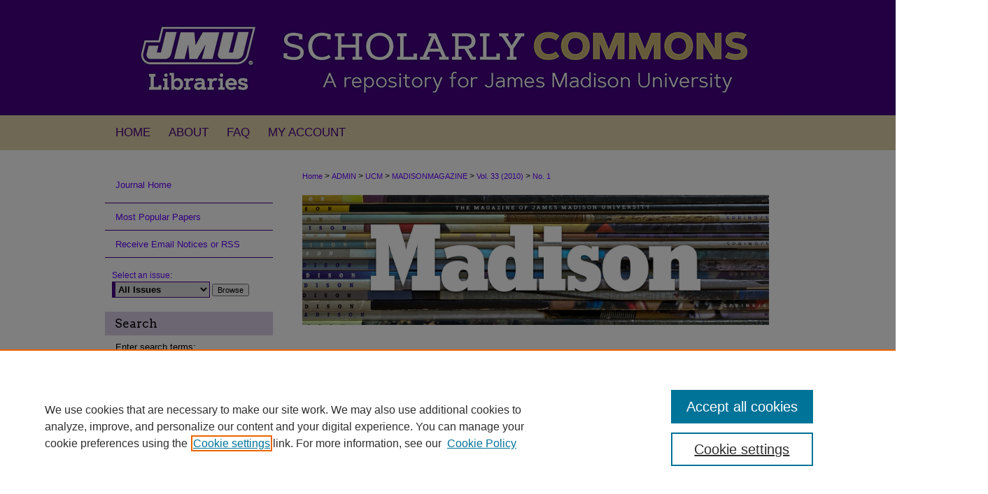

--- FILE ---
content_type: text/html; charset=UTF-8
request_url: https://commons.lib.jmu.edu/madisonmagazine/vol33/iss1/5/
body_size: 8433
content:

<!DOCTYPE html>
<html lang="en">
<head><!-- inj yui3-seed: --><script type='text/javascript' src='//cdnjs.cloudflare.com/ajax/libs/yui/3.6.0/yui/yui-min.js'></script><script type='text/javascript' src='//ajax.googleapis.com/ajax/libs/jquery/1.10.2/jquery.min.js'></script><!-- Adobe Analytics --><script type='text/javascript' src='https://assets.adobedtm.com/4a848ae9611a/d0e96722185b/launch-d525bb0064d8.min.js'></script><script type='text/javascript' src=/assets/nr_browser_production.js></script>

<!-- def.1 -->
<meta charset="utf-8">
<meta name="viewport" content="width=device-width">
<title>
"Instigators of Peace"
</title>


<!-- FILE article_meta-tags.inc --><!-- FILE: /srv/sequoia/main/data/assets/site/article_meta-tags.inc -->
<meta itemprop="name" content="Instigators of Peace">
<meta property="og:title" content="Instigators of Peace">
<meta name="twitter:title" content="Instigators of Peace">
<meta name="robots" content="noodp, noydir">
<meta name="description" content=" Published on 01/01/10">
<meta itemprop="description" content=" Published on 01/01/10">
<meta name="twitter:description" content=" Published on 01/01/10">
<meta property="og:description" content=" Published on 01/01/10">
<meta name="bepress_citation_journal_title" content="Madison Magazine">
<meta name="bepress_citation_firstpage" content="5">
<meta name="bepress_citation_title" content="Instigators of Peace">
<meta name="bepress_citation_date" content="2010">
<meta name="bepress_citation_volume" content="33">
<meta name="bepress_citation_issue" content="1">
<!-- FILE: /srv/sequoia/main/data/assets/site/ir_download_link.inc -->
<!-- FILE: /srv/sequoia/main/data/assets/site/article_meta-tags.inc (cont) -->
<meta name="bepress_citation_pdf_url" content="https://commons.lib.jmu.edu/cgi/viewcontent.cgi?article=1130&amp;context=madisonmagazine">
<meta name="bepress_citation_abstract_html_url" content="https://commons.lib.jmu.edu/madisonmagazine/vol33/iss1/5">
<meta name="bepress_citation_publisher" content="James Madison University">
<meta name="bepress_citation_online_date" content="2021/12/14">
<meta name="viewport" content="width=device-width">
<!-- Additional Twitter data -->
<meta name="twitter:card" content="summary">
<!-- Additional Open Graph data -->
<meta property="og:type" content="article">
<meta property="og:url" content="https://commons.lib.jmu.edu/madisonmagazine/vol33/iss1/5">
<meta property="og:site_name" content="JMU Scholarly Commons">


<!-- Amplitude -->
<script type="text/javascript">
(function(e,t){var n=e.amplitude||{_q:[],_iq:{}};var r=t.createElement("script")
;r.type="text/javascript";r.async=true
;r.src="https://cdn.amplitude.com/libs/amplitude-4.5.2-min.gz.js"
;r.integrity="5ceGNbvkytO+PTI82JRl6GwJjVCw6k79kP4le5L5/m0Zny1P7taAF6YVvC4z4Pgj"
;r.onload=function(){if(e.amplitude.runQueuedFunctions){
e.amplitude.runQueuedFunctions()}else{
console.log("[Amplitude] Error: could not load SDK")}}
;var i=t.getElementsByTagName("script")[0];i.parentNode.insertBefore(r,i)
;function s(e,t){e.prototype[t]=function(){
this._q.push([t].concat(Array.prototype.slice.call(arguments,0)));return this}}
var o=function(){this._q=[];return this}
;var a=["add","append","clearAll","prepend","set","setOnce","unset"]
;for(var u=0;u<a.length;u++){s(o,a[u])}n.Identify=o;var c=function(){this._q=[]
;return this}
;var l=["setProductId","setQuantity","setPrice","setRevenueType","setEventProperties"]
;for(var p=0;p<l.length;p++){s(c,l[p])}n.Revenue=c
;var d=["init","logEvent","logRevenue","setUserId","setUserProperties","setOptOut","setVersionName","setDomain","setDeviceId","setGlobalUserProperties","identify","clearUserProperties","setGroup","logRevenueV2","regenerateDeviceId","groupIdentify","logEventWithTimestamp","logEventWithGroups","setSessionId","resetSessionId"]
;function v(e){function t(t){e[t]=function(){
e._q.push([t].concat(Array.prototype.slice.call(arguments,0)))}}
for(var n=0;n<d.length;n++){t(d[n])}}v(n);n.getInstance=function(e){
e=(!e||e.length===0?"$default_instance":e).toLowerCase()
;if(!n._iq.hasOwnProperty(e)){n._iq[e]={_q:[]};v(n._iq[e])}return n._iq[e]}
;e.amplitude=n})(window,document);

amplitude.getInstance().init("1d890e80ea7a0ccc43c2b06438458f50");
</script>

<!-- FILE: article_meta-tags.inc (cont) -->
<meta name="bepress_is_article_cover_page" content="1">


<!-- sh.1 -->
<link rel="stylesheet" href="/madisonmagazine/ir-journal-style.css" type="text/css" media="screen">
<link rel="alternate" type="application/rss+xml" title="Madison Magazine Newsfeed" href="/madisonmagazine/recent.rss">
<link rel="shortcut icon" href="/favicon.ico" type="image/x-icon">

<link type="text/css" rel="stylesheet" href="/assets/floatbox/floatbox.css">
<script type="text/javascript" src="/assets/jsUtilities.js"></script>
<script type="text/javascript" src="/assets/footnoteLinks.js"></script>
<link rel="stylesheet" href="/ir-print.css" type="text/css" media="print">
<!--[if IE]>
<link rel="stylesheet" href="/ir-ie.css" type="text/css" media="screen">
<![endif]-->
<!-- end sh.1 -->
<link rel='stylesheet' type='text/css' href='//cdnjs.cloudflare.com/ajax/libs/cookieconsent2/3.0.3/cookieconsent.min.css'>




<script type="text/javascript">var pageData = {"page":{"environment":"prod","productName":"bpdg","language":"en","name":"ir_journal:volume:issue:article","businessUnit":"els:rp:st"},"visitor":{}};</script>

</head>
<body >
<!-- FILE /srv/sequoia/main/data/commons.lib.jmu.edu/assets/ir_journal/header.pregen --><!-- FILE: /srv/sequoia/main/data/commons.lib.jmu.edu/assets/ir_gtm.inc -->
<!-- Google Tag Manager -->
<noscript><iframe src="https://www.googletagmanager.com/ns.html?id=GTM-K6NX9QS" height="0" width="0" style="display:none;visibility:hidden"></iframe></noscript>
<script>(function(w,d,s,l,i){w[l]=w[l]||[];w[l].push({'gtm.start':
new Date().getTime(),event:'gtm.js'});var f=d.getElementsByTagName(s)[0],
j=d.createElement(s),dl=l!='dataLayer'?'&l='+l:'';j.async=true;j.src=
'https://www.googletagmanager.com/gtm.js?id='+i+dl;f.parentNode.insertBefore(j,f);
})(window,document,'script','dataLayer','GTM-K6NX9QS');</script>
<!-- End Google Tag Manager -->
<!-- FILE: /srv/sequoia/main/data/commons.lib.jmu.edu/assets/ir_journal/header.pregen (cont) -->

	<!-- FILE: /srv/sequoia/main/data/assets/site/ir_journal/header_inherit.inc --><div id="madisonmagazine">
	
    		<!-- FILE: /srv/sequoia/main/data/commons.lib.jmu.edu/assets/header.pregen --><!-- FILE: /srv/sequoia/main/data/assets/site/mobile_nav.inc --><!--[if !IE]>-->
<script src="/assets/scripts/dc-mobile/dc-responsive-nav.js"></script>

<header id="mobile-nav" class="nav-down device-fixed-height" style="visibility: hidden;">
  
  
  <nav class="nav-collapse">
    <ul>
      <li class="menu-item active device-fixed-width"><a href="https://commons.lib.jmu.edu" title="Home" data-scroll >Home</a></li>
      <li class="menu-item device-fixed-width"><a href="https://commons.lib.jmu.edu/do/search/advanced/" title="Search" data-scroll ><i class="icon-search"></i> Search</a></li>
      <li class="menu-item device-fixed-width"><a href="https://commons.lib.jmu.edu/communities.html" title="Browse" data-scroll >Browse Collections</a></li>
      <li class="menu-item device-fixed-width"><a href="/cgi/myaccount.cgi?context=" title="My Account" data-scroll >My Account</a></li>
      <li class="menu-item device-fixed-width"><a href="https://commons.lib.jmu.edu/about.html" title="About" data-scroll >About</a></li>
      <li class="menu-item device-fixed-width"><a href="https://network.bepress.com" title="Digital Commons Network" data-scroll ><img width="16" height="16" alt="DC Network" style="vertical-align:top;" src="/assets/md5images/8e240588cf8cd3a028768d4294acd7d3.png"> Digital Commons Network™</a></li>
    </ul>
  </nav>
</header>

<script src="/assets/scripts/dc-mobile/dc-mobile-nav.js"></script>
<!--<![endif]-->
<!-- FILE: /srv/sequoia/main/data/commons.lib.jmu.edu/assets/header.pregen (cont) -->
<!-- FILE: /srv/sequoia/main/data/commons.lib.jmu.edu/assets/ir_gtm.inc -->
<!-- Google Tag Manager -->
<noscript><iframe src="https://www.googletagmanager.com/ns.html?id=GTM-K6NX9QS" height="0" width="0" style="display:none;visibility:hidden"></iframe></noscript>
<script>(function(w,d,s,l,i){w[l]=w[l]||[];w[l].push({'gtm.start':
new Date().getTime(),event:'gtm.js'});var f=d.getElementsByTagName(s)[0],
j=d.createElement(s),dl=l!='dataLayer'?'&l='+l:'';j.async=true;j.src=
'https://www.googletagmanager.com/gtm.js?id='+i+dl;f.parentNode.insertBefore(j,f);
})(window,document,'script','dataLayer','GTM-K6NX9QS');</script>
<!-- End Google Tag Manager -->
<!-- FILE: /srv/sequoia/main/data/commons.lib.jmu.edu/assets/header.pregen (cont) -->



<div id="jmu">
	<div id="container">
		<a href="#main" class="skiplink" accesskey="2" >Skip to main content</a>

					
			<div id="header" role="banner">
				<a href="https://commons.lib.jmu.edu" id="banner_link" title="JMU Scholarly Commons" >
					<img id="banner_image" alt="JMU Scholarly Commons" width='980' height='165' src="/assets/md5images/f43d8d195482d9a6ceb26e4c6e603b9e.png">
				</a>	
				
					<a href="http://www.jmu.edu/" id="logo_link" title="James Madison University" >
						<img id="logo_image" alt="James Madison University" width='226' height='165' src="/assets/md5images/d6330827271182b84a87f6342e8645e5.png">
					</a>	
				
			</div>
					
			<div id="navigation">
				<!-- FILE: /srv/sequoia/main/data/assets/site/ir_navigation.inc --><div id="tabs" role="navigation" aria-label="Main"><ul><li id="tabone"><a href="https://commons.lib.jmu.edu" title="Home" ><span>Home</span></a></li><li id="tabtwo"><a href="https://commons.lib.jmu.edu/about.html" title="About" ><span>About</span></a></li><li id="tabthree"><a href="https://commons.lib.jmu.edu/faq.html" title="FAQ" ><span>FAQ</span></a></li><li id="tabfour"><a href="https://commons.lib.jmu.edu/cgi/myaccount.cgi?context=" title="My Account" ><span>My Account</span></a></li></ul></div>


<!-- FILE: /srv/sequoia/main/data/commons.lib.jmu.edu/assets/header.pregen (cont) -->
			</div>
		

		<div id="wrapper">
			<div id="content">
				<div id="main" class="text" role="main">
<!-- FILE: /srv/sequoia/main/data/assets/site/ir_journal/header_inherit.inc (cont) -->
    

<!-- FILE: /srv/sequoia/main/data/assets/site/ir_journal/ir_breadcrumb.inc -->
	<ul id="pager">
		<li>&nbsp;</li>
		 
		<li>&nbsp;</li> 
		
	</ul>

<div class="crumbs" role="navigation" aria-label="Breadcrumb">
	<p>
		

		
		
		
			<a href="https://commons.lib.jmu.edu" class="ignore" >Home</a>
		
		
		
		
		
		
		
		
		 <span aria-hidden="true">&gt;</span> 
			<a href="https://commons.lib.jmu.edu/admin" class="ignore" >ADMIN</a>
		
		
		
		
		
		 <span aria-hidden="true">&gt;</span> 
			<a href="https://commons.lib.jmu.edu/ucm" class="ignore" >UCM</a>
		
		
		
		
		
		 <span aria-hidden="true">&gt;</span> 
			<a href="https://commons.lib.jmu.edu/madisonmagazine" class="ignore" >MADISONMAGAZINE</a>
		
		
		
		 <span aria-hidden="true">&gt;</span> 
			<a href="https://commons.lib.jmu.edu/madisonmagazine/vol33" class="ignore" >Vol. 33 (2010)</a>
		
		
		
		
		
		
		 <span aria-hidden="true">&gt;</span> 
			<a href="https://commons.lib.jmu.edu/madisonmagazine/vol33/iss1" class="ignore" >No. 1</a>
		
		
		
		
		
	</p>
</div>

<div class="clear">&nbsp;</div>
<!-- FILE: /srv/sequoia/main/data/assets/site/ir_journal/header_inherit.inc (cont) -->




	<!-- FILE: /srv/sequoia/main/data/assets/site/ir_journal/volume/issue/ir_journal_logo.inc -->





 


	
		<a href="http://commons.lib.jmu.edu/madisonmagazine" >
			
			
				<img alt="Madison Magazine" style="height:auto;width:667px;" class="ignore" width='1702' height='474' src="/assets/md5images/e662ad86a76c3edf9050affa85b19333.jpg">
			
		</a>		
	
	




<!-- FILE: /srv/sequoia/main/data/assets/site/ir_journal/header_inherit.inc (cont) -->
<!-- FILE: /srv/sequoia/main/data/commons.lib.jmu.edu/assets/ir_journal/header.pregen (cont) -->


<script type="text/javascript" src="/assets/floatbox/floatbox.js"></script>
<!-- FILE: /srv/sequoia/main/data/assets/site/ir_journal/article_info.inc --><!-- FILE: /srv/sequoia/main/data/assets/site/openurl.inc -->
<!-- FILE: /srv/sequoia/main/data/assets/site/ir_journal/article_info.inc (cont) -->
<!-- FILE: /srv/sequoia/main/data/assets/site/ir_download_link.inc -->
<!-- FILE: /srv/sequoia/main/data/assets/site/ir_journal/article_info.inc (cont) -->
<!-- FILE: /srv/sequoia/main/data/assets/site/ir_journal/ir_article_header.inc --><div id="sub">
<div id="alpha"><!-- FILE: /srv/sequoia/main/data/assets/site/ir_journal/article_info.inc (cont) --><div id='subheader' class='element'>
<h2 class='field-heading'>Subheader</h2>
<p>Madison professors and alumni experts weigh in on international issues that affect our global community</p>
</div>
<div class='clear'></div>
<div id='title' class='element'>
<h1><a href='https://commons.lib.jmu.edu/cgi/viewcontent.cgi?article=1130&amp;context=madisonmagazine'>Instigators of Peace</a></h1>
</div>
<div class='clear'></div>
<div id='authors' class='element'>
<h2 class='visually-hidden'>Editor</h2>
<p class="author"></p></div>
<div class='clear'></div>
<div id='story_type' class='element'>
<h2 class='field-heading'>Story Type</h2>
<p>Instigators of Peace</p>
</div>
<div class='clear'></div>
<div id='publisher' class='element'>
<h2 class='field-heading'>Publisher</h2>
<p>James Madison University</p>
</div>
<div class='clear'></div>
<div id='publication_date' class='element'>
<h2 class='field-heading'>Publication Date</h2>
<p>1-1-2010</p>
</div>
<div class='clear'></div>
<div id='custom_season' class='element'>
<h2 class='field-heading'>Season</h2>
<p>Winter</p>
</div>
<div class='clear'></div>
<div id='volnum' class='element'>
<h2 class='field-heading'>Volume</h2>
<p>33</p>
</div>
<div class='clear'></div>
<div id='issnum' class='element'>
<h2 class='field-heading'>Number</h2>
<p>1</p>
</div>
<div class='clear'></div>
<div id='pages' class='element'>
<h2 class='field-heading'>Pages</h2>
<p>10, 11</p>
</div>
<div class='clear'></div>
<div id='recommended_citation' class='element'>
<h2 class='field-heading'>Recommended Citation</h2>
<!-- FILE: /srv/sequoia/main/data/assets/site/ir_journal/ir_citation.inc -->
<p class="citation">
(2010)
"Instigators of Peace,"
<em>Madison Magazine</em>: Vol. 33:
No.
1, Article 5.
<br>
Available at:
https://commons.lib.jmu.edu/madisonmagazine/vol33/iss1/5</p>
<!-- FILE: /srv/sequoia/main/data/assets/site/ir_journal/article_info.inc (cont) --></div>
<div class='clear'></div>
</div>
    </div>
    <div id='beta_7-3'>
<!-- FILE: /srv/sequoia/main/data/assets/site/info_box_7_3.inc --><!-- FILE: /srv/sequoia/main/data/assets/site/openurl.inc -->
<!-- FILE: /srv/sequoia/main/data/assets/site/info_box_7_3.inc (cont) -->
<!-- FILE: /srv/sequoia/main/data/assets/site/ir_download_link.inc -->
<!-- FILE: /srv/sequoia/main/data/assets/site/info_box_7_3.inc (cont) -->
	<!-- FILE: /srv/sequoia/main/data/assets/site/info_box_download_button.inc --><div class="aside download-button">
      <a id="pdf" class="btn" href="https://commons.lib.jmu.edu/cgi/viewcontent.cgi?article=1130&amp;context=madisonmagazine" title="PDF (313&nbsp;KB) opens in new window" target="_blank" > 
    	<i class="icon-download-alt" aria-hidden="true"></i>
        Download
      </a>
</div>
<!-- FILE: /srv/sequoia/main/data/assets/site/info_box_7_3.inc (cont) -->
	<!-- FILE: /srv/sequoia/main/data/assets/site/info_box_embargo.inc -->
<!-- FILE: /srv/sequoia/main/data/assets/site/info_box_7_3.inc (cont) -->
<!-- FILE: /srv/sequoia/main/data/assets/site/info_box_custom_upper.inc -->
<!-- FILE: /srv/sequoia/main/data/assets/site/info_box_7_3.inc (cont) -->
<!-- FILE: /srv/sequoia/main/data/assets/site/info_box_openurl.inc -->
<!-- FILE: /srv/sequoia/main/data/assets/site/info_box_7_3.inc (cont) -->
<!-- FILE: /srv/sequoia/main/data/assets/site/info_box_article_metrics.inc -->
<div id="article-stats" class="aside hidden">
    <p class="article-plum-metrics">
        <a href="https://plu.mx/plum/a/?repo_url=https://commons.lib.jmu.edu/madisonmagazine/vol33/iss1/5" class="plumx-plum-print-popup plum-bigben-theme" data-badge="true" data-hide-when-empty="true" ></a>
    </p>
</div>
<script type="text/javascript" src="//cdn.plu.mx/widget-popup.js"></script>
<!-- Add border to Plum badge & download counts when visible -->
<script>
// bind to event when PlumX widget loads
jQuery('body').bind('plum:widget-load', function(e){
// if Plum badge is visible
  if (jQuery('.PlumX-Popup').length) {
// remove 'hidden' class
  jQuery('#article-stats').removeClass('hidden');
  jQuery('.article-stats-date').addClass('plum-border');
  }
});
// bind to event when page loads
jQuery(window).bind('load',function(e){
// if DC downloads are visible
  if (jQuery('#article-downloads').text().length > 0) {
// add border to aside
  jQuery('#article-stats').removeClass('hidden');
  }
});
</script>
<!-- Amplitude Event Tracking -->
<script>
$(function() {
  // This is the handler for Plum popup engagement on mouseover
  $("#article-stats").on("mouseover", "a.plx-wrapping-print-link", function(event) {
    // Send the event to Amplitude
    amplitude.getInstance().logEvent("plumPopupMouseover");
  });
  // This is the handler for Plum badge and 'see details' link clickthrough
  $("#article-stats").on("click", "div.ppp-container.ppp-small.ppp-badge", function(event) {
    // Send the event to Amplitude
    amplitude.getInstance().logEvent("plumDetailsClick");
  });
  // This is the handler for AddThis link clickthrough
  $(".addthis_toolbox").on("click", "a", function(event) {
    // Send the event to Amplitude
    amplitude.getInstance().logEvent("addThisClick");
  });
  // This is the handler for AddThis link clickthrough
  $(".aside.download-button").on("click", "a", function(event) {
    // Send the event to Amplitude
    amplitude.getInstance().logEvent("downloadClick");
  });
});
</script>
<!-- Adobe Analytics: Download Click Tracker -->
<script>
$(function() {
  // Download button click event tracker for PDFs
  $(".aside.download-button").on("click", "a#pdf", function(event) {
    pageDataTracker.trackEvent('navigationClick', {
      link: {
          location: 'aside download-button',
          name: 'pdf'
      }
    });
  });
  // Download button click event tracker for native files
  $(".aside.download-button").on("click", "a#native", function(event) {
    pageDataTracker.trackEvent('navigationClick', {
        link: {
            location: 'aside download-button',
            name: 'native'
        }
     });
  });
});
</script>
<!-- FILE: /srv/sequoia/main/data/assets/site/info_box_7_3.inc (cont) -->
	<!-- FILE: /srv/sequoia/main/data/assets/site/info_box_disciplines.inc -->
<!-- FILE: /srv/sequoia/main/data/assets/site/info_box_7_3.inc (cont) -->
<!-- FILE: /srv/sequoia/main/data/assets/site/bookmark_widget.inc -->
<div id="share" class="aside">
<h2>Share</h2>
	<div class="a2a_kit a2a_kit_size_24 a2a_default_style">
    	<a class="a2a_button_facebook"></a>
    	<a class="a2a_button_linkedin"></a>
		<a class="a2a_button_whatsapp"></a>
		<a class="a2a_button_email"></a>
    	<a class="a2a_dd"></a>
    	<script async src="https://static.addtoany.com/menu/page.js"></script>
	</div>
</div>
<!-- FILE: /srv/sequoia/main/data/assets/site/info_box_7_3.inc (cont) -->
<!-- FILE: /srv/sequoia/main/data/assets/site/info_box_geolocate.inc --><!-- FILE: /srv/sequoia/main/data/assets/site/ir_geolocate_enabled_and_displayed.inc -->
<!-- FILE: /srv/sequoia/main/data/assets/site/info_box_geolocate.inc (cont) -->
<!-- FILE: /srv/sequoia/main/data/assets/site/info_box_7_3.inc (cont) -->
	<!-- FILE: /srv/sequoia/main/data/assets/site/zotero_coins.inc -->
<span class="Z3988" title="ctx_ver=Z39.88-2004&amp;rft_val_fmt=info%3Aofi%2Ffmt%3Akev%3Amtx%3Ajournal&amp;rft_id=https%3A%2F%2Fcommons.lib.jmu.edu%2Fmadisonmagazine%2Fvol33%2Fiss1%2F5&amp;rft.atitle=Instigators%20of%20Peace&amp;rft.jtitle=Madison%20Magazine&amp;rft.volume=33&amp;rft.issue=1&amp;rft.date=2010-01-01">COinS</span>
<!-- FILE: /srv/sequoia/main/data/assets/site/info_box_7_3.inc (cont) -->
<!-- FILE: /srv/sequoia/main/data/assets/site/info_box_custom_lower.inc -->
<!-- FILE: /srv/sequoia/main/data/assets/site/info_box_7_3.inc (cont) -->
<!-- FILE: /srv/sequoia/main/data/assets/site/ir_journal/article_info.inc (cont) --></div>
<div class='clear'>&nbsp;</div>
<!-- FILE: /srv/sequoia/main/data/assets/site/ir_journal/ir_article_custom_fields.inc -->
<!-- FILE: /srv/sequoia/main/data/assets/site/ir_journal/article_info.inc (cont) -->
	<!-- FILE: /srv/sequoia/main/data/assets/site/ir_display_pdf.inc -->
<div class='clear'>&nbsp;</div>
<div id="display-pdf">
   <object type='application/pdf' data='https://commons.lib.jmu.edu/cgi/viewcontent.cgi?article=1130&amp;context=madisonmagazine#toolbar=0&amp;navpanes=0&amp;scrollbar=1' width='660' height='460'>
      <div id="message">
<p>To view the content in your browser, please <a href="https://get.adobe.com/reader/" title="Adobe - Adobe Reader download" >download Adobe Reader</a> or, alternately, <br>
you may <a href="https://commons.lib.jmu.edu/cgi/viewcontent.cgi?article=1130&amp;context=madisonmagazine" >Download</a> the file to your hard drive.</p>
 <p> NOTE: The latest versions of Adobe Reader do not support viewing <acronym title="Portable Document Format">PDF</acronym> files within Firefox on Mac OS and if you are using a modern (Intel) Mac, there is no official plugin for viewing <acronym title="Portable Document Format">PDF</acronym> files within the browser window.  </p>
   </object>
</div>
<div class='clear'>&nbsp;</div>
<!-- FILE: /srv/sequoia/main/data/assets/site/ir_journal/article_info.inc (cont) -->
<!-- FILE: /srv/sequoia/main/data/assets/site/ir_journal/volume/issue/article/index.html (cont) --> 

<!-- FILE /srv/sequoia/main/data/assets/site/ir_journal/footer.pregen -->
	<!-- FILE: /srv/sequoia/main/data/assets/site/ir_journal/footer_inherit_7_8.inc -->					</div>

	<div class="verticalalign">&nbsp;</div>
	<div class="clear">&nbsp;</div>

				</div>

					<div id="sidebar">
						<!-- FILE: /srv/sequoia/main/data/assets/site/ir_journal/ir_journal_sidebar_7_8.inc -->

	<!-- FILE: /srv/sequoia/main/data/assets/site/ir_journal/ir_journal_sidebar_links_7_8.inc --><ul class="sb-custom-journal">
	<li class="sb-home">
		<a href="https://commons.lib.jmu.edu/madisonmagazine" title="Madison Magazine" accesskey="1" >
				Journal Home
		</a>
	</li>
</ul><!-- FILE: /srv/sequoia/main/data/assets/site/ir_journal/ir_journal_sidebar_7_8.inc (cont) -->
		<!-- FILE: /srv/sequoia/main/data/assets/site/urc_badge.inc -->
<!-- FILE: /srv/sequoia/main/data/assets/site/ir_journal/ir_journal_sidebar_7_8.inc (cont) -->
	<!-- FILE: /srv/sequoia/main/data/assets/site/ir_journal/ir_journal_navcontainer_7_8.inc --><div id="navcontainer">
	<ul id="navlist">
			<li class="sb-popular">
				<a href="https://commons.lib.jmu.edu/madisonmagazine/topdownloads.html" title="View the top downloaded papers" >
						Most Popular Papers
				</a>
			</li>
			<li class="sb-rss">
				<a href="https://commons.lib.jmu.edu/madisonmagazine/announcements.html" title="Receive notifications of new content" >
					Receive Email Notices or RSS
				</a>
			</li>
	</ul>
<!-- FILE: /srv/sequoia/main/data/assets/site/ir_journal/ir_journal_special_issue_7_8.inc -->
<!-- FILE: /srv/sequoia/main/data/assets/site/ir_journal/ir_journal_navcontainer_7_8.inc (cont) -->
</div><!-- FILE: /srv/sequoia/main/data/assets/site/ir_journal/ir_journal_sidebar_7_8.inc (cont) -->
	<!-- FILE: /srv/sequoia/main/data/assets/site/ir_journal/ir_journal_sidebar_search_7_8.inc --><div class="sidebar-search">
	<form method="post" action="https://commons.lib.jmu.edu/cgi/redirect.cgi" id="browse">
		<label for="url">
			Select an issue:
		</label>
			<br>
		<!-- FILE: /srv/sequoia/main/data/assets/site/ir_journal/ir_journal_volume_issue_popup_7_8.inc --><div>
	<span class="border">
								<select name="url" id="url">
							<option value="https://commons.lib.jmu.edu/madisonmagazine/all_issues.html">
								All Issues
							</option>
										<option value="https://commons.lib.jmu.edu/madisonmagazine/vol42/iss2">
											Vol. 42, No.
											 2
										</option>
										<option value="https://commons.lib.jmu.edu/madisonmagazine/vol42/iss1">
											Vol. 42, No.
											 1
										</option>
										<option value="https://commons.lib.jmu.edu/madisonmagazine/vol41/iss3">
											Vol. 41, No.
											 3
										</option>
										<option value="https://commons.lib.jmu.edu/madisonmagazine/vol41/iss2">
											Vol. 41, No.
											 2
										</option>
										<option value="https://commons.lib.jmu.edu/madisonmagazine/vol41/iss1">
											Vol. 41, No.
											 1
										</option>
										<option value="https://commons.lib.jmu.edu/madisonmagazine/vol40/iss3">
											Vol. 40, No.
											 3
										</option>
										<option value="https://commons.lib.jmu.edu/madisonmagazine/vol40/iss2">
											Vol. 40, No.
											 2
										</option>
										<option value="https://commons.lib.jmu.edu/madisonmagazine/vol40/iss1">
											Vol. 40, No.
											 1
										</option>
										<option value="https://commons.lib.jmu.edu/madisonmagazine/vol39/iss3">
											Vol. 39, No.
											 3
										</option>
										<option value="https://commons.lib.jmu.edu/madisonmagazine/vol39/iss2">
											Vol. 39, No.
											 2
										</option>
										<option value="https://commons.lib.jmu.edu/madisonmagazine/vol39/iss1">
											Vol. 39, No.
											 1
										</option>
										<option value="https://commons.lib.jmu.edu/madisonmagazine/vol38/iss3">
											Vol. 38, No.
											 3
										</option>
										<option value="https://commons.lib.jmu.edu/madisonmagazine/vol38/iss2">
											Vol. 38, No.
											 2
										</option>
										<option value="https://commons.lib.jmu.edu/madisonmagazine/vol37/iss3">
											Vol. 37, No.
											 3
										</option>
										<option value="https://commons.lib.jmu.edu/madisonmagazine/vol37/iss2">
											Vol. 37, No.
											 2
										</option>
										<option value="https://commons.lib.jmu.edu/madisonmagazine/vol37/iss1">
											Vol. 37, No.
											 1
										</option>
										<option value="https://commons.lib.jmu.edu/madisonmagazine/vol36/iss3">
											Vol. 36, No.
											 3
										</option>
										<option value="https://commons.lib.jmu.edu/madisonmagazine/vol36/iss2">
											Vol. 36, No.
											 2
										</option>
										<option value="https://commons.lib.jmu.edu/madisonmagazine/vol36/iss1">
											Vol. 36, No.
											 1
										</option>
										<option value="https://commons.lib.jmu.edu/madisonmagazine/vol35/iss3">
											Vol. 35, No.
											 3
										</option>
										<option value="https://commons.lib.jmu.edu/madisonmagazine/vol35/iss2">
											Vol. 35, No.
											 2
										</option>
										<option value="https://commons.lib.jmu.edu/madisonmagazine/vol35/iss1">
											Vol. 35, No.
											 1
										</option>
										<option value="https://commons.lib.jmu.edu/madisonmagazine/vol34/iss3">
											Vol. 34, No.
											 3
										</option>
										<option value="https://commons.lib.jmu.edu/madisonmagazine/vol34/iss2">
											Vol. 34, No.
											 2
										</option>
										<option value="https://commons.lib.jmu.edu/madisonmagazine/vol34/iss1">
											Vol. 34, No.
											 1
										</option>
										<option value="https://commons.lib.jmu.edu/madisonmagazine/vol33/iss4">
											Vol. 33, No.
											 4
										</option>
										<option value="https://commons.lib.jmu.edu/madisonmagazine/vol33/iss3">
											Vol. 33, No.
											 3
										</option>
										<option value="https://commons.lib.jmu.edu/madisonmagazine/vol33/iss2">
											Vol. 33, No.
											 2
										</option>
										<option value="https://commons.lib.jmu.edu/madisonmagazine/vol33/iss1">
											Vol. 33, No.
											 1
										</option>
										<option value="https://commons.lib.jmu.edu/madisonmagazine/vol32/iss4">
											Vol. 32, No.
											 4
										</option>
										<option value="https://commons.lib.jmu.edu/madisonmagazine/vol32/iss3">
											Vol. 32, No.
											 3
										</option>
										<option value="https://commons.lib.jmu.edu/madisonmagazine/vol32/iss2">
											Vol. 32, No.
											 2
										</option>
										<option value="https://commons.lib.jmu.edu/madisonmagazine/vol32/iss1">
											Vol. 32, No.
											 1
										</option>
										<option value="https://commons.lib.jmu.edu/madisonmagazine/vol31/iss4">
											Vol. 31, No.
											 4
										</option>
										<option value="https://commons.lib.jmu.edu/madisonmagazine/vol31/iss3">
											Vol. 31, No.
											 3
										</option>
										<option value="https://commons.lib.jmu.edu/madisonmagazine/vol31/iss2">
											Vol. 31, No.
											 2
										</option>
										<option value="https://commons.lib.jmu.edu/madisonmagazine/vol31/iss1">
											Vol. 31, No.
											 1
										</option>
										<option value="https://commons.lib.jmu.edu/madisonmagazine/vol30/iss4">
											Vol. 30, No.
											 4
										</option>
										<option value="https://commons.lib.jmu.edu/madisonmagazine/vol30/iss3">
											Vol. 30, No.
											 3
										</option>
										<option value="https://commons.lib.jmu.edu/madisonmagazine/vol30/iss2">
											Vol. 30, No.
											 2
										</option>
										<option value="https://commons.lib.jmu.edu/madisonmagazine/vol30/iss1">
											Vol. 30, No.
											 1
										</option>
										<option value="https://commons.lib.jmu.edu/madisonmagazine/vol29/iss4">
											Vol. 29, No.
											 4
										</option>
										<option value="https://commons.lib.jmu.edu/madisonmagazine/vol29/iss3">
											Vol. 29, No.
											 3
										</option>
										<option value="https://commons.lib.jmu.edu/madisonmagazine/vol29/iss2">
											Vol. 29, No.
											 2
										</option>
										<option value="https://commons.lib.jmu.edu/madisonmagazine/vol29/iss1">
											Vol. 29, No.
											 1
										</option>
										<option value="https://commons.lib.jmu.edu/madisonmagazine/vol28/iss2">
											Vol. 28, No.
											 2
										</option>
						</select>
		<input type="submit" value="Browse" class="searchbutton" style="font-size:11px;">
	</span>
</div>
<!-- FILE: /srv/sequoia/main/data/assets/site/ir_journal/ir_journal_sidebar_search_7_8.inc (cont) -->
			<div style="clear:left;">&nbsp;</div>
	</form>
	<!-- FILE: /srv/sequoia/main/data/assets/site/ir_sidebar_search_7_8.inc --><h2>Search</h2>
<form method='get' action='https://commons.lib.jmu.edu/do/search/' id="sidebar-search">
	<label for="search" accesskey="4">
		Enter search terms:
	</label>
		<div>
			<span class="border">
				<input type="text" name='q' class="search" id="search">
			</span> 
			<input type="submit" value="Search" class="searchbutton" style="font-size:11px;">
		</div>
	<label for="context" class="visually-hidden">
		Select context to search:
	</label> 
		<div>
			<span class="border">
				<select name="fq" id="context">
						<option value='virtual_ancestor_link:"https://commons.lib.jmu.edu/madisonmagazine"'>in this journal</option>
					<option value='virtual_ancestor_link:"https://commons.lib.jmu.edu"'>in this repository</option>
					<option value='virtual_ancestor_link:"http:/"'>across all repositories</option>
				</select>
			</span>
		</div>
</form>
<p class="advanced">
		<a href="https://commons.lib.jmu.edu/do/search/advanced/?fq=virtual_ancestor_link:%22https://commons.lib.jmu.edu/madisonmagazine%22" >
			Advanced Search
		</a>
</p>
<!-- FILE: /srv/sequoia/main/data/assets/site/ir_journal/ir_journal_sidebar_search_7_8.inc (cont) -->
</div>
<!-- FILE: /srv/sequoia/main/data/assets/site/ir_journal/ir_journal_sidebar_7_8.inc (cont) -->
	<!-- FILE: /srv/sequoia/main/data/assets/site/ir_journal/ir_journal_issn_7_8.inc --><!-- FILE: /srv/sequoia/main/data/assets/site/ir_journal/ir_journal_sidebar_7_8.inc (cont) -->
	<!-- FILE: /srv/sequoia/main/data/assets/site/ir_journal/ir_journal_custom_lower_7_8.inc --><!-- FILE: /srv/sequoia/main/data/assets/site/ir_journal/ir_journal_sidebar_7_8.inc (cont) -->
	<!-- FILE: /srv/sequoia/main/data/assets/site/ir_journal/ir_custom_sidebar_images.inc --><!-- FILE: /srv/sequoia/main/data/assets/site/ir_journal/ir_journal_sidebar_7_8.inc (cont) -->
	<!-- FILE: /srv/sequoia/main/data/assets/site/ir_sidebar_geolocate.inc --><!-- FILE: /srv/sequoia/main/data/assets/site/ir_geolocate_enabled_and_displayed.inc -->
<!-- FILE: /srv/sequoia/main/data/assets/site/ir_sidebar_geolocate.inc (cont) -->
<!-- FILE: /srv/sequoia/main/data/assets/site/ir_journal/ir_journal_sidebar_7_8.inc (cont) -->
	<!-- FILE: /srv/sequoia/main/data/assets/site/ir_journal/ir_journal_custom_lowest_7_8.inc --><!-- FILE: /srv/sequoia/main/data/assets/site/ir_journal/ir_journal_sidebar_7_8.inc (cont) -->

<!-- FILE: /srv/sequoia/main/data/assets/site/ir_journal/footer_inherit_7_8.inc (cont) -->
							<div class="verticalalign">&nbsp;</div>
					</div>

			</div>

			
				<!-- FILE: /srv/sequoia/main/data/commons.lib.jmu.edu/assets/ir_footer_content.inc --><div id="footer" role="contentinfo">
	
	
	<!-- FILE: /srv/sequoia/main/data/assets/site/ir_bepress_logo.inc --><div id="bepress">

<a href="https://www.elsevier.com/solutions/digital-commons" title="Elsevier - Digital Commons" >
	<em>Elsevier - Digital Commons</em>
</a>

</div>
<!-- FILE: /srv/sequoia/main/data/commons.lib.jmu.edu/assets/ir_footer_content.inc (cont) -->
	<p>
		<a href="https://commons.lib.jmu.edu" title="Home page" accesskey="1" >Home</a> | 
		<a href="https://commons.lib.jmu.edu/about.html" title="About" >About</a> | 
		<a href="https://commons.lib.jmu.edu/faq.html" title="FAQ" >FAQ</a> | 
		<a href="/cgi/myaccount.cgi?context=" title="My Account Page" accesskey="3" >My Account</a> | 
		<a href="https://commons.lib.jmu.edu/accessibility.html" title="Accessibility Statement" accesskey="0" >Accessibility Statement</a>
	</p>
	<p>
	
	
		<a class="secondary-link" href="https://www.bepress.com/privacy" title="Privacy Policy" >Privacy</a>
	
		<a class="secondary-link" href="https://www.bepress.com/copyright" title="Copyright Policy" >Copyright</a>	
	</p> 
	
	<a href="http://www.jmu.edu/" id="footer-logo-link" ><img id="footerlogo" alt="James Madison University" width='155' height='109' src="/assets/md5images/ca835114b60418c8ff3bc388ee4030a8.gif"></a>
</div>

<!-- FILE: /srv/sequoia/main/data/assets/site/ir_journal/footer_inherit_7_8.inc (cont) -->
					

		</div>
	</div>
</div>

<!-- FILE: /srv/sequoia/main/data/commons.lib.jmu.edu/assets/ir_analytics.inc -->
<!-- FILE: /srv/sequoia/main/data/assets/site/ir_journal/footer_inherit_7_8.inc (cont) -->

<!-- FILE: /srv/sequoia/main/data/assets/site/ir_journal/footer.pregen (cont) -->

<script type='text/javascript' src='/assets/scripts/bpbootstrap-20160726.pack.js'></script><script type='text/javascript'>BPBootstrap.init({appendCookie:''})</script></body></html>


--- FILE ---
content_type: text/css
request_url: https://commons.lib.jmu.edu/madisonmagazine/ir-local.css
body_size: 24
content:
/*
-----------------------------------------------
bepress IR local stylesheet.
Author:   paul r
Version:  
PLEASE SAVE THIS FILE LOCALLY!
----------------------------------------------- */


#madisonmagazine #masthead { display: none; }